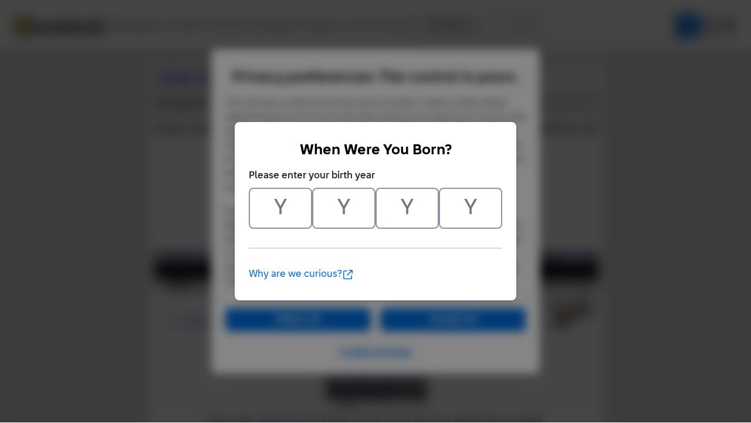

--- FILE ---
content_type: text/html; Charset=UTF-8
request_url: https://www.bricklink.com/catalogItemIn.asp?P=30602pb051&in=S
body_size: 5806
content:

<!doctype html>
<html lang="en">
  <head>
    <meta charset="utf-8">
    <meta name="viewport" content="width=device-width, initial-scale=1.0">
    <meta http-equiv="cleartype" content="on">
    <meta http-equiv="X-UA-Compatible" content="IE=edge,chrome=1">
    <meta name="description" content="BrickLink® is the world's largest online marketplace to buy and sell LEGO® parts, Minifigures and sets, both new or used. Search the complete LEGO catalog & create your own BrickLink store.">
    <meta name="author" content="BrickLink">
    <title>BrickLink Reference Catalog - Sets which Contain Part 30602pb051</title>

	<link rel="apple-touch-icon" sizes="180x180" href="//static.bricklink.com/renovate/img/favicon/apple-touch-icon.png">

	<link rel="icon" type="image/png" sizes="32x32" href="//static.bricklink.com/renovate/img/favicon/favicon-32x32.png">

	<link rel="icon" type="image/png" sizes="16x16" href="//static.bricklink.com/renovate/img/favicon/favicon-16x16.png">

	<link rel="manifest" href="//static.bricklink.com/renovate/img/favicon/manifest.json">

	<link rel="mask-icon" href="//static.bricklink.com/renovate/img/favicon/safari-pinned-tab.svg" color="#5bbad5">

	<link rel="shortcut icon" href="//static.bricklink.com/renovate/img/favicon/favicon.ico">

	<meta name="msapplication-config" content="//static.bricklink.com/renovate/img/favicon/browserconfig.xml">

	<meta name="theme-color" content="#ffffff">
	<link rel="stylesheet" href="//static.bricklink.com/vendor/jquery-ui-1.13.2/jquery-ui.min.css" />
	<link rel="stylesheet" href="//static.bricklink.com/vendor/fontawesome-pro-5.9.0-web/css/all.min.css" />

	<link rel="stylesheet" href="//cache.bricklink.info/vendor/multiselect.0.9.11/css/multi-select.css" />
	<link rel="stylesheet" href="//static.bricklink.com/clone/css/bl_largeimglayer.css"/>
	<link rel="stylesheet" id="stylesheet" href="//static.bricklink.com/renovate/css/bl_global.build.css"/>
	<link rel="stylesheet" href="//static.bricklink.com/renovate/css/bl_classic.build.css"/>

	<script type="text/javascript">
        var url = window.location.href;
        if(url.indexOf('new_style') != -1) {
            document.getElementById("stylesheet").setAttribute("href", '//static.bricklink.com/renovate/css/bl_global--new.build.css');
        }
    </script>
	
	
	<link rel="stylesheet" href="/lytebox/lytebox.css"/>
	
    <script>var _var_ie = 0;</script>
    <!--[if lte IE 9]><script>_var_ie = 9; </script><![endif]-->
    <script type="text/javascript" language="javascript" src="//static.bricklink.com/vendor/jquery-1.12.0.min.js"></script>
	<script type="text/javascript" language="javascript" src="//static.bricklink.com/vendor/jquery-ui-1.13.2/jquery-ui.min.js"></script>
	<script type="text/javascript" language="javascript" src="//cache.bricklink.info/vendor/jquery.scrollTo.min.js"></script>
	<script type="text/javascript" language="javascript" src="//static.bricklink.com/vendor/bowser.1.3.0.min.js"></script>
	<script type="text/javascript" language="javascript" src="//static.bricklink.com/vendor/babel_polyfill.min.js"></script>
	<script type="text/javascript" language="javascript" src="//static.bricklink.com/renovate/js/bl_common.js"></script>
	<script src="//static.bricklink.com/_cache/jsaspcommon.286b5da0ea6fe5c1bbe38d876d3463a3.js"></script>

	<!-- Legacy Scripts -->
	<!-- //static.bricklink.com/clone/multiselect/js/jquery.multi-select.js -->
	<!-- //static.bricklink.com/clone/js/jquery.quicksearch.js -->
	<script type="text/javascript" language="javascript" src="//cache.bricklink.info/vendor/tinysort.min.js"></script>
	<script type="text/javascript" language="javascript" src="//static.bricklink.com/renovate/js/classic_common.js"></script>
	<script type="text/javascript" language="javascript" src="//static.bricklink.com/clone/js/bl_utils.js"></script>
	
	<script TYPE="text/javascript" LANGUAGE="javascript" src="/js/msgLinkAlert.js"></script>
    <script TYPE="text/javascript" LANGUAGE="javascript" src="/js/getAjax.js"></script>
    <script TYPE="text/javascript" LANGUAGE="javascript" src="/js/compatible.js"></script>
    <script TYPE="text/javascript" LANGUAGE="javascript" src="/lytebox/lytebox.js"></script>
    <script TYPE="text/javascript" LANGUAGE="javascript" src="/js/allVars.js"></script>
	
   <script type="application/javascript" src="/files/renovate/BLGlobalConstantsJS.file?hashval=21B9ADC87360BADFDEB9D9A0AC5BA25BF55AE52A"></script>
   <script type="text/javascript" src="//15149e30ace7.us-east-1.sdk.awswaf.com/15149e30ace7/bb2d53562941/challenge.js" defer></script>
   <script language="javascript">
      // In ie 9 and below, add class 'ie-9' to html tag -->
      try 
      {
        if ( _var_ie == 9 ) document.documentElement.className = document.documentElement.className + ' ie9 ie-9 ie-align-fix';
        if ( navigator.userAgent.indexOf ( "NT 6.0") > 0 || ( navigator.userAgent.toLowerCase().indexOf('firefox') > -1 && navigator.userAgent.indexOf ( "NT 6.1" ) > 0 ) ) 
        {
          document.documentElement.className = document.documentElement.className + ' bl-alt-font';
        }
        /*
        if ( bowser.safari && ( bowser.version.indexOf( "7." ) == 0 || bowser.version.indexOf( "8." ) == 0 ) ) document.documentElement.className = document.documentElement.className + ' ie9 ie-9 bl-safari-compatible';
        */
        // In ie 10 , add class 'ie-9' to html tag -->
        if ( Function('/*@cc_on return document.documentMode===10@*/')() ) document.documentElement.className = document.documentElement.className + ' ie10 ie-10';

        // In ie 11, add class 'ie-11' to html tag
        if ( !!window.MSInputMethodContext && !!document.documentMode ) document.documentElement.className = document.documentElement.className + ' ie11 ie-11';
      } 
      catch ( e ) {}

      function catToolBar()
      {
        window.open('//www.bricklink.com/js/toolBarCat.html','400x200','toolbar=no,status=no,scrollbars=yes,location=no,menubar=no,directories=no,width=600,height=400')
      }

      var blo_server_time = "Sat Jan 24 08:09:58 EST 2026";

      var blo_session   = {"is_loggedin":false,"display_currency":1,"display_currency_sign":"US $","detected_country":"US","detected_region":7798,"detected_postalcode":"06828","detected_continent":3,"detected_EU":false,"user":{"user_no":0,"callback":"this is callback value!"}};
      var blo_config    = {"use_lego_account": false, "use_new_coupon": true};
      var blo_host      = {"www_host":"www.bricklink.com","store_host":"store.bricklink.com","alpha_host":"www.bricklink.com","img_host":"img.bricklink.com","static_host":"static.bricklink.com","file_host":"file.bricklink.com","profile_host":"profile.bricklink.com","cache_host":"static.bricklink.com","api_host":"api.bricklink.com","cmsapi_host":"cms-api.bricklink.com","consentapi_host":"consent-api.bricklink.com","studioforum_host":"forum.bricklink.com","v2portal_host":"v2.bricklink.com","member_host":"account.prod.member.bricklink.info"};

      bl.util.registerToBL( "session", blo_session );
      bl.util.registerToBL( "host", blo_host );
      bl.util.registerToBL( "config", blo_config );
      
    </script>
	<!-- Matomo -->
	<script>
	 const debugMode = "N";
	 const siteId = (debugMode == "Y")?"13":"12";
	 
	 if ( bl.util.isCookieEnabled( "TGA" ) )
	 {
		  var _paq = window._paq = window._paq || [];
		  /* tracker methods like "setCustomDimension" should be called before "trackPageView" */
		  _paq.push(['trackPageView']);
		  _paq.push(['enableLinkTracking']);
		  (function() {
		    var u="//matomo.apps.lego.com/";
		    _paq.push(['setTrackerUrl', u+'matomo.php']);
		    _paq.push(['setSiteId', siteId]);
		    var d=document, g=d.createElement('script'), s=d.getElementsByTagName('script')[0];
		    g.async=true; g.src=u+'matomo.js'; s.parentNode.insertBefore(g,s);
		  })();
  	}

    if ( bl.util.isCookieEnabled( "TGA" ) ){
      var _mtm = window._mtm = window._mtm || [];
      _mtm.push({'mtm.startTime': (new Date().getTime()), 'event': 'mtm.Start'});
      var d=document, g=d.createElement('script'), s=d.getElementsByTagName('script')[0];
      g.async=true; g.src='https://matomo.apps.lego.com/js/container_gWXSJnOW.js'; s.parentNode.insertBefore(g,s);
    }
	</script>
	<!-- End Matomo Code -->
    <script>
        !function(f,b,e,v,n,t,s)
        {if(f.fbq)return;n=f.fbq=function(){n.callMethod?
        n.callMethod.apply(n,arguments):n.queue.push(arguments)};
        if(!f._fbq)f._fbq=n;n.push=n;n.loaded=!0;n.version='2.0';
        n.queue=[];t=b.createElement(e);t.async=!0;
        t.src=v;s=b.getElementsByTagName(e)[0];
        s.parentNode.insertBefore(t,s)}(window, document,'script',
        'https://connect.facebook.net/en_US/fbevents.js');

        fbq('consent', 'revoke'); // Do not use Facebook Pixel
        fbq('init', '352888598886569');
        fbq('track', 'PageView');
    </script>  
 
	<script>
		$( document ).ready( 
			function ()
			{
				$( ".nav-logo" ).click( 
					function ( e ) 
					{ 
						if ( e.ctrlKey ) 
						{ 
							var	openUrl;
							e.preventDefault(); 
							e.stopPropagation(); 
							
							if ( window.location.href.indexOf( "?" ) > 0 )
								openUrl	= window.location.href.replace( ".asp?", ".asp?showOld=Y&" );
							else 
								openUrl	= window.location.href.replace( ".asp", ".asp?showOld=Y" );
							window.open( openUrl, "_blank" );
						} 
					}
				);

				if($('.roadmap-releases__nav').length > 0) {
					$('.roadmap-releases__nav li').on('click', function() {
						var _this = $(this);
						var clickedID = _this.attr('data-release-nav-id');

						_this.addClass('is-active');
						$('.roadmap-releases__nav li').not(_this).removeClass('is-active');

						$('.roadmap-releases__content-internal[data-release-id="' + clickedID + '"').addClass('is-active');
						$('.roadmap-releases__content-internal').not($('.roadmap-releases__content-internal[data-release-id="' + clickedID + '"]')).removeClass('is-active');
					});
				}
			}
		);
	</script>	
  </head>
  
  <body id="brick-link">
  
  <link rel="stylesheet" href="//static2.bricklink.com/_build/css/blp-nav-fixed.build.css">
  <script src="//static2.bricklink.com/js/dist/blp-header-data.js" type="text/javascript"></script>
  <script src="//static2.bricklink.com/js/dist/blp-header.js" type="text/javascript"></script>
  <div id="bl-header">
    <div id="js-blp-header" class="blp"></div>
  </div>
  <script type="text/javascript">
	  var isSellerVerificationNeeded = false
  </script>
  <script src="//static2.bricklink.com/js/dist/dsa-compliance.js" type="text/javascript"></script>

  <script>
    window.initBLPHeader();
  </script>
  
<!-- Or url = "/regLogin.asp" Or url = "/register.asp" -->


	
			<div class="bl-classic">
				<center>
				<table id="id-main-legacy-table" class="tb-main-content" border="0" cellspacing="0" cellpadding="0" width="779">
					<tr bgcolor="#306fa3">
						<td bgcolor="#ffffff" style="min-height: 100px;" align="left" >
						<!-- mError:  -->
						<!-- Classic Contents Start -->
		<SCRIPT TYPE="text/javascript" LANGUAGE="JavaScript">

function killImage(imgName){
   if (document.images){
    document.images[imgName].src="//static.bricklink.com/clone/img/no_image.png"
   }
}

function killImageM(imgName){
   if (document.images){
    document.images[imgName].src="//static.bricklink.com/clone/img/no_image_m.png"
   }
}

</SCRIPT>
<SCRIPT TYPE="text/javascript" LANGUAGE="javascript" SRC="/js/compatible.js"></SCRIPT>
<TABLE WIDTH="100%" CELLPADDING="10" CELLSPACING="5" BORDER="0" BGCOLOR="#FFFFFF">
 <TR BGCOLOR="#EEEEEE">
  <TD><B><FONT FACE="Arial"><A HREF="/catalog.asp">Catalog</A>: <A HREF="catalogTree.asp?itemType=P">Parts</A>: <A HREF="catalogList.asp?catType=P&catString=775">Slope, Curved, Decorated</A>: <A HREF="/v2/catalog/catalogitem.page?P=30602pb051">30602pb051</A>: In Sets</FONT></TD>
 </TR>
 <TR BGCOLOR="#DDDDDD">
  <TD COLSPAN="3"><TABLE BORDER="0" CELLPADDING="0" CELLSPACING="0"><TR><FORM METHOD="GET" ACTION="catalogItemIn.asp">
   <INPUT TYPE="HIDDEN" NAME="itemType" VALUE="P">
   <INPUT TYPE="HIDDEN" NAME="itemNo" VALUE="30602pb051">
   <INPUT TYPE="HIDDEN" NAME="in" VALUE="S">
   <INPUT TYPE="HIDDEN" NAME="v" VALUE="1">
   <INPUT TYPE="HIDDEN" NAME="oV" VALUE="Y">
   
  <TD><FONT FACE="Tahoma,Arial" SIZE="2">Sort Items By:&nbsp;</FONT></TD>
   <TD><SELECT NAME="srt">
    <OPTION VALUE="0" SELECTED>Item Name</OPTION>
    <OPTION VALUE="1" >Item No</OPTION>
    <OPTION VALUE="2" >Year Released</OPTION>
    <OPTION VALUE="3" >Qty</OPTION>
    <OPTION VALUE="4" >Part Count</OPTION></SELECT></TD>
    <TD><FONT FACE="Tahoma,Arial" SIZE="2">&nbsp;</FONT></TD>
    <TD><SELECT NAME="srtAsc">
    <OPTION VALUE="A" SELECTED>Up</OPTION>
    <OPTION VALUE="D" >Down</OPTION>
    </SELECT></TD>
    <TD><FONT FACE="Tahoma,Arial" SIZE="2">&nbsp;</FONT></TD>
    <TD><INPUT TYPE="SUBMIT" VALUE="Go!"></TD></FORM>
   </TR></TABLE></TD>
 </TR>
</TABLE>
<TABLE WIDTH="100%" BORDER="0" CELLPADDING="10" CELLSPACING="0" BGCOLOR="#FFFFFF">
 <TR>
  <TD><CENTER><FONT FACE="Geneva,Arial,Helvetica" SIZE="+0"><B>Slope, Curved 2 x 2 Lip with &#39;DANGER JET EXHAUST&#39; and Exclamation Mark Pattern &#40;Stickers&#41; - Set 7705</B></FONT><P><FONT CLASS="fv"><A ID='imgLink-1' HREF='/catalogItemPic.asp?P=30602pb051' REL='blcatimg'><IMG style="display:block;" ALT="Part No: 30602pb051  Name: Slope, Curved 2 x 2 Lip with &#39;DANGER JET EXHAUST&#39; and Exclamation Mark Pattern &#40;Stickers&#41; - Set 7705" TITLE="Part No: 30602pb051  Name: Slope, Curved 2 x 2 Lip with &#39;DANGER JET EXHAUST&#39; and Exclamation Mark Pattern &#40;Stickers&#41; - Set 7705"  BORDER='0'  WIDTH='80' HEIGHT='60' SRC='https://img.bricklink.com/P/1/30602pb051.jpg' NAME='img-1' ID='img-1' onError="killImage('img-1');"></A><BR><FONT FACE='Tahoma,Arial' SIZE='1'>*</FONT>&nbsp;<FONT ID='d3d30602pb051' FACE='Tahoma,Arial' SIZE='1'></FONT><SCRIPT>if (brickList["30602pb051"]) $('#d3d30602pb051').text('!')</SCRIPT></FONT><FONT CLASS="fv"><P>This Part appears in at least the following Sets:</FONT><P><FONT FACE="Tahoma,Arial" SIZE="2">[ <A HREF='catalogItemIn.asp?P=30602pb051&v=0&in=S&srt=0&srtAsc=A&ov=Y'>List</A> | <B>List with Images</B> | <A HREF='catalogItemIn.asp?P=30602pb051&v=2&in=S&srt=0&srtAsc=A&ov=Y'>Thumbnail Gallery</A> | <A HREF='catalogItemIn.asp?P=30602pb051&v=3&in=S'>Summary</A> ]<P></FONT>
<TABLE BORDER="0" CELLPADDING="3" CELLSPACING="0" WIDTH="100%">

 <TR BGCOLOR="#5E5A80">
  <TD><IMG SRC="/images/dot.gif"></TD>
  <TD WIDTH="5%"><B><FONT FACE="Tahoma,Arial" SIZE="2" COLOR="#FFFFFF"><CENTER>&nbsp;Qty&nbsp;</FONT></TD>
  <TD WIDTH="10%"><B><FONT FACE="Tahoma,Arial" SIZE="2" COLOR="#FFFFFF">&nbsp;Item&nbsp;No&nbsp;</FONT></TD>
  <TD WIDTH="75%"><B><FONT FACE="Tahoma,Arial" SIZE="2" COLOR="#FFFFFF">Description&nbsp;</FONT></TD>
  
  <TD WIDTH="75%"><B><FONT FACE="Tahoma,Arial" SIZE="2" COLOR="#FFFFFF">&nbsp;Year&nbsp;</FONT></TD>
  
  <TD WIDTH="10%"><B><FONT FACE="Tahoma,Arial" SIZE="2" COLOR="#FFFFFF"><CENTER>&nbsp;Image&nbsp;</FONT></TD>
 </TR>
<TR BGCOLOR="#000000"><TD COLSPAN="6" ALIGN="CENTER"><FONT FACE="Tahoma,Arial" SIZE="2" COLOR="#FFFFFF"><B>Appears As Counterpart:</B></FONT></TD></TR><TR BGCOLOR="#C0C0C0"><TD COLSPAN="6"><TABLE BORDER="0" CELLPADDING="0" CELLSPACING="0"><TR><TD><TABLE BORDER="0" CELLPADDING="0" CELLSPACING="0"><TR><TD><IMG SRC="/images/dot.gif" WIDTH="2" HEIGHT="1"></TD><TD BGCOLOR="FFFFFF"><IMG SRC='/images/dot.gif' WIDTH="12" HEIGHT="12"></TD></TR></TABLE></TD><TD><FONT FACE="Tahoma,Arial" SIZE="2">&nbsp;&nbsp;<B>White:</B></FONT></TD></TR></TABLE></TR><TR BGCOLOR="FFFFFF"><TD></TD><TD ALIGN="RIGHT"><FONT FACE="Tahoma,Arial" SIZE="2">&nbsp;2&nbsp;in</TD><TD NOWRAP><FONT FACE="Tahoma,Arial" SIZE="2">&nbsp;<A HREF="/v2/catalog/catalogitem.page?S=7705-1">7705-1</A> (<A HREF="catalogItemInv.asp?S=7705-1">Inv</A>)</TD><TD><FONT FACE="Tahoma,Arial" SIZE="2"><B>Gate Assault</B></FONT><FONT CLASS="fv"><BR>373 Parts, 5 Minifigures<BR><A HREF="/catalog.asp">Catalog</A>: <A HREF="catalogTree.asp?itemType=S">Sets</A>:&nbsp;<A HREF='/catalogList.asp?catType=S&catString=568'>Exo-Force</A></FONT></TD><TD ALIGN="CENTER"><FONT CLASS="fv">2006</FONT></TD><TD ALIGN="CENTER"><FONT FACE="Tahoma,Arial" SIZE="2"><B><A ID='imgLink0' HREF='/catalogItemPic.asp?S=7705-1' REL='blcatimg'><IMG style="display:block;" ALT="Set No: 7705  Name: Gate Assault" TITLE="Set No: 7705  Name: Gate Assault"  BORDER='0'  WIDTH='80' HEIGHT='60' SRC='https://img.bricklink.com/S/7705-1.gif' NAME='img0' ID='img0' onError="killImage('img0');"></A><BR><FONT FACE='Tahoma,Arial' SIZE='1'>*</FONT>&nbsp;<FONT ID='d3d7705-1' FACE='Tahoma,Arial' SIZE='1'></FONT></B></FONT></TD></TR></TABLE><P><B>Summary:</B><P><TABLE BORDER="0" CELLPADDING="0" CELLSPACING="0"><TR BGCOLOR="#5E5A80" HEIGHT="20"><TD><IMG SRC="/images/dot.gif"></TD><TD><FONT FACE="Tahoma,Arial" SIZE="2" COLOR="#FFFFFF">&nbsp;<B>Color</B>&nbsp;</FONT></TD><TD><FONT FACE="Tahoma,Arial" SIZE="2" COLOR="#FFFFFF">&nbsp;<B>In Sets</B>&nbsp;</FONT></TD><TD><FONT FACE="Tahoma,Arial" SIZE="2" COLOR="#FFFFFF">&nbsp;<B>Total Qty</B>&nbsp;</FONT></TD></TR><TR BGCOLOR="#000000" HEIGHT="15"><TD COLSPAN="4" ALIGN="CENTER"><FONT FACE="Tahoma,Arial" SIZE="2" COLOR="#FFFFFF"><B>Appears As Counterpart:</B></FONT></TD></TR><TR BGCOLOR="EEEEEE"><TD><TABLE BORDER="0" CELLPADDING="0" CELLSPACING="0"><TR><TD><IMG SRC="/images/dot.gif" WIDTH="3" HEIGHT="1"></TD><TD BGCOLOR="FFFFFF"><IMG SRC='/images/dot.gif' WIDTH="10" HEIGHT="10"></TD></TR></TABLE></TD><TD><FONT FACE="Tahoma,Arial" SIZE="2">&nbsp;White</FONT></TD><TD ALIGN="RIGHT"><FONT FACE="Tahoma,Arial" SIZE="2">&nbsp;1&nbsp;</TD><TD ALIGN="RIGHT"><FONT FACE="Tahoma,Arial" SIZE="2">&nbsp;2&nbsp;</TD></TR></TABLE>
<P><FONT CLASS="fv">Please consider <A HREF="/v2/catalog/catalogImageAdd.page">uploading an image</A> in the specific color if you have one and the one in the above listing is not available.</TD></TR></TABLE>

<!-- Classic Contents End-->
</td></tr>
</table>
</center>
</div>

  <div class="blp blp-footer__container" id="js-blp-footer"></div>
  <script>
    window.initBLPFooter();
  </script>
  <div class="bl-3" id="blGlobalFooter">
    <script>
      if (bl.util.isCookieEnabled("TGA")) <!-- Check if statistics cookies are allowed-->
      {
        /*Copyright 2011-2015 iPerceptions, Inc. All rights reserved. Do not distribute.iPerceptions provides this code 'as is' without warranty of any kind, either express or implied. */ 
        window.iperceptionskey = 'eabaab3f-1019-419e-8fe2-aa24decf6449';
        (function () { var a = document.createElement('script'),b = document.getElementsByTagName('body')[0]; a.type = 'text/javascript'; a.async = true;a.src = '//static.bricklink.com/vendor/iperception/wrapper_self_hosted.js';b.appendChild(a);})();
      }
    </script>
  </div> <!-- .bl-3 -->

<!-- <script>
	$(document).ready(
		function() {
			var systemTime = $("#systemtime").html();
			systemTime = systemTime.replace("January", "Jan");
			systemTime = systemTime.replace("February", "Feb");
			systemTime = systemTime.replace("March", "Mar");
			systemTime = systemTime.replace("April", "Apr");
			systemTime = systemTime.replace("June", "Jun");
			systemTime = systemTime.replace("July", "Jul");
			systemTime = systemTime.replace("August", "Aug");
			systemTime = systemTime.replace("September", "Sep");
			systemTime = systemTime.replace("October", "Oct");
			systemTime = systemTime.replace("November", "Nov");
			systemTime = systemTime.replace("December", "Dec");
			$("#systemtime").html(systemTime);
		}
	)
</script> -->
</body>
</html>


--- FILE ---
content_type: image/svg+xml
request_url: https://static2.bricklink.com/img/bl_logo-horizontal.svg
body_size: 10792
content:
<svg width="162" height="36" viewBox="0 0 162 36" fill="none" xmlns="http://www.w3.org/2000/svg">
<mask id="mask0_502_2336" style="mask-type:luminance" maskUnits="userSpaceOnUse" x="0" y="0" width="32" height="36">
<path fill-rule="evenodd" clip-rule="evenodd" d="M0 0H31.3043V36H0V0Z" fill="white"/>
</mask>
<g mask="url(#mask0_502_2336)">
<path fill-rule="evenodd" clip-rule="evenodd" d="M15.2037 0.120161L0.448311 8.63923C0.170819 8.79915 -6.10352e-05 9.09557 -6.10352e-05 9.41591V26.4536C-6.10352e-05 26.7744 0.170819 27.0703 0.448311 27.2307L15.2037 35.7498C15.4812 35.9097 15.823 35.9097 16.1005 35.7498L21.9363 32.3805L26.6058 34.3927C26.9028 34.5208 27.2331 34.3021 27.2316 33.9792L27.2121 29.3346L30.8559 27.2307C31.1334 27.0703 31.3043 26.7744 31.3043 26.4536V9.41591C31.3043 9.09557 31.1334 8.79915 30.8559 8.63923L16.1005 0.120161C15.823 -0.040257 15.4812 -0.040257 15.2037 0.120161" fill="#111111"/>
</g>
<mask id="mask1_502_2336" style="mask-type:luminance" maskUnits="userSpaceOnUse" x="3" y="4" width="25" height="28">
<path fill-rule="evenodd" clip-rule="evenodd" d="M3.67554 10.9968V24.7796L15.6114 31.6706L27.5473 24.7796V10.9968L15.6114 4.10583L3.67554 10.9968Z" fill="white"/>
</mask>
<g mask="url(#mask1_502_2336)">
<path fill-rule="evenodd" clip-rule="evenodd" d="M3.67554 10.9968V24.7796L15.6114 31.6706L27.5473 24.7796V10.9968L15.6114 4.10583L3.67554 10.9968Z" fill="url(#paint0_linear_502_2336)"/>
</g>
<mask id="mask2_502_2336" style="mask-type:luminance" maskUnits="userSpaceOnUse" x="15" y="10" width="13" height="22">
<path fill-rule="evenodd" clip-rule="evenodd" d="M15.6115 17.9125V31.6706L27.5474 24.7796V10.9968L15.6115 17.9125Z" fill="white"/>
</mask>
<g mask="url(#mask2_502_2336)">
<path fill-rule="evenodd" clip-rule="evenodd" d="M15.6115 17.9125V31.6706L27.5474 24.7796V10.9968L15.6115 17.9125Z" fill="url(#paint1_linear_502_2336)"/>
</g>
<mask id="mask3_502_2336" style="mask-type:luminance" maskUnits="userSpaceOnUse" x="3" y="10" width="13" height="22">
<path fill-rule="evenodd" clip-rule="evenodd" d="M3.67554 10.9968V24.7796L15.6114 31.6706V17.9125L3.67554 10.9968Z" fill="white"/>
</mask>
<g mask="url(#mask3_502_2336)">
<path fill-rule="evenodd" clip-rule="evenodd" d="M3.67554 10.9968V24.7796L15.6114 31.6706V17.9125L3.67554 10.9968Z" fill="url(#paint2_linear_502_2336)"/>
</g>
<path fill-rule="evenodd" clip-rule="evenodd" d="M19.8344 24.4493C21.2963 24.565 22.7944 23.7039 24.3318 21.7958C24.4695 21.6244 24.6046 21.8043 24.6046 22.016C24.6046 22.2261 24.473 22.3976 24.3318 22.5576C22.7766 24.3225 21.2759 25.2269 19.8344 25.2115C19.6958 25.21 19.5616 25.2035 19.5616 24.9929C19.5616 24.7807 19.6983 24.4388 19.8344 24.4493" fill="#111111"/>
<path fill-rule="evenodd" clip-rule="evenodd" d="M21.0427 19.8229C21.0427 20.5504 20.5259 21.4453 19.8894 21.8209C19.2529 22.1966 18.7371 21.9119 18.7371 21.1829C18.7371 20.4555 19.2529 19.561 19.8894 19.1854C20.5259 18.8097 21.0427 19.0945 21.0427 19.8229" fill="#111111"/>
<path fill-rule="evenodd" clip-rule="evenodd" d="M20.7821 19.5371C20.7821 19.8178 20.5824 20.1642 20.3369 20.3088C20.0904 20.4534 19.8907 20.3436 19.8907 20.0623C19.8907 19.7811 20.0904 19.4352 20.3369 19.2906C20.5824 19.1445 20.7821 19.2558 20.7821 19.5371" fill="white"/>
<path fill-rule="evenodd" clip-rule="evenodd" d="M25.4301 17.2329C25.4301 17.9603 24.9143 18.8548 24.2768 19.2304C23.6403 19.6066 23.1245 19.3218 23.1245 18.5944C23.1245 17.8654 23.6403 16.9705 24.2768 16.5949C24.9143 16.2192 25.4301 16.5054 25.4301 17.2329" fill="#111111"/>
<path fill-rule="evenodd" clip-rule="evenodd" d="M25.1692 16.9468C25.1692 17.2276 24.971 17.5739 24.724 17.7185C24.4776 17.8646 24.2788 17.7543 24.2788 17.4735C24.2788 17.1908 24.4776 16.846 24.724 16.6999C24.971 16.5558 25.1692 16.6656 25.1692 16.9468" fill="white"/>
<path fill-rule="evenodd" clip-rule="evenodd" d="M19.2587 8.80507C18.9959 10.4721 17.4495 11.7531 15.5807 11.7531C13.7114 11.7531 12.165 10.4721 11.9022 8.80507C11.8391 9.05849 11.8053 9.32184 11.8053 9.59265C11.8053 11.528 13.4952 13.0972 15.5807 13.0972C17.6652 13.0972 19.3556 11.528 19.3556 9.59265C19.3556 9.32184 19.3213 9.05849 19.2587 8.80507" fill="#111111"/>
<path fill-rule="evenodd" clip-rule="evenodd" d="M156.841 27.6207L148.938 20.5744L154.298 15.602C155.027 14.9256 155.07 13.7863 154.393 13.0573L153.865 12.4889C153.188 11.7599 152.048 11.7174 151.318 12.3938L145.892 17.4273V6.99716C145.892 6.00249 145.086 5.19594 144.09 5.19594H143.314C142.319 5.19594 141.512 6.00249 141.512 6.99716V28.6789C141.512 29.6741 142.319 30.4801 143.314 30.4801H144.09C145.086 30.4801 145.892 29.6741 145.892 28.6789V23.725L153.925 30.8869C154.667 31.5498 155.807 31.4848 156.469 30.7423L156.986 30.1634C157.648 29.4214 157.583 28.2826 156.841 27.6207" fill="#111111"/>
<path fill-rule="evenodd" clip-rule="evenodd" d="M122.542 28.6848V20.849C122.542 16.9043 125.742 13.7067 129.688 13.7067H132.238C136.185 13.7067 139.385 16.9043 139.385 20.8485V28.6848C139.385 29.679 138.578 30.4861 137.583 30.4861H136.807C135.811 30.4861 135.005 29.679 135.005 28.6848V20.8485C135.005 19.322 133.766 18.0841 132.238 18.0841H129.688C128.161 18.0841 126.922 19.322 126.922 20.849V28.6848C126.922 29.679 126.116 30.4861 125.12 30.4861H124.344C123.348 30.4861 122.542 29.679 122.542 28.6848" fill="#111111"/>
<path fill-rule="evenodd" clip-rule="evenodd" d="M118.604 30.4859H117.828C116.833 30.4859 116.026 29.6793 116.026 28.6846V15.5277C116.026 14.533 116.833 13.727 117.828 13.727H118.604C119.6 13.727 120.407 14.533 120.407 15.5277V28.6846C120.407 29.6793 119.6 30.4859 118.604 30.4859" fill="#111111"/>
<path fill-rule="evenodd" clip-rule="evenodd" d="M118.603 12.4145H117.828C116.833 12.4145 116.026 11.608 116.026 10.6128V9.83879C116.026 8.84412 116.833 8.03757 117.828 8.03757H118.603C119.599 8.03757 120.406 8.84412 120.406 9.83879V10.6128C120.406 11.608 119.599 12.4145 118.603 12.4145" fill="#111111"/>
<path fill-rule="evenodd" clip-rule="evenodd" d="M112.531 30.4605V30.4605C108.584 30.4605 105.385 27.2628 105.385 23.3191V8.21283C105.385 7.32172 106.108 6.59973 106.999 6.59973H108.15C109.042 6.59973 109.765 7.32172 109.765 8.21283V23.3191C109.765 24.8451 111.003 26.083 112.531 26.083C113.422 26.083 114.146 26.805 114.146 27.6966V28.8469C114.146 29.738 113.422 30.4605 112.531 30.4605" fill="#111111"/>
<path fill-rule="evenodd" clip-rule="evenodd" d="M103.612 27.5899L95.7093 20.5437L101.069 15.5713C101.798 14.8948 101.841 13.7555 101.164 13.0265L100.636 12.4582C99.9587 11.7292 98.8188 11.6866 98.0888 12.3631L92.6634 17.3965V6.96643C92.6634 5.97176 91.8563 5.16521 90.8611 5.16521H90.0851C89.0898 5.16521 88.2833 5.97176 88.2833 6.96643V28.6482C88.2833 29.6433 89.0898 30.4494 90.0851 30.4494H90.8611C91.8563 30.4494 92.6634 29.6433 92.6634 28.6482V23.6943L100.696 30.8562C101.438 31.5191 102.578 31.4541 103.24 30.7116L103.757 30.1327C104.419 29.3907 104.354 28.2519 103.612 27.5899" fill="#111111"/>
<path fill-rule="evenodd" clip-rule="evenodd" d="M84.3382 30.4883H80.5208C76.5737 30.4883 73.3746 27.2907 73.3746 23.3465V20.8528C73.3746 16.9081 76.5737 13.7109 80.5203 13.7109H84.3382C85.3335 13.7109 86.141 14.5175 86.141 15.5116V16.2872C86.141 17.2818 85.3335 18.0889 84.3382 18.0889H80.5203C78.9928 18.0889 77.7548 19.3257 77.7548 20.8528V23.3465C77.7548 24.873 78.9928 26.1109 80.5208 26.1109H84.3382C85.3335 26.1109 86.141 26.9169 86.141 27.9121V28.6871C86.141 29.6823 85.3335 30.4883 84.3382 30.4883" fill="#111111"/>
<path fill-rule="evenodd" clip-rule="evenodd" d="M69.4399 30.4859H68.6639C67.6687 30.4859 66.8616 29.6793 66.8616 28.6846V15.5277C66.8616 14.533 67.6687 13.727 68.6639 13.727H69.4399C70.4352 13.727 71.2423 14.533 71.2423 15.5277V28.6846C71.2423 29.6793 70.4352 30.4859 69.4399 30.4859" fill="#111111"/>
<path fill-rule="evenodd" clip-rule="evenodd" d="M69.4389 12.4145H68.6639C67.6687 12.4145 66.8616 11.608 66.8616 10.6128V9.83879C66.8616 8.84412 67.6687 8.03757 68.6639 8.03757H69.4389C70.4342 8.03757 71.2412 8.84412 71.2412 9.83879V10.6128C71.2412 11.608 70.4342 12.4145 69.4389 12.4145" fill="#111111"/>
<path fill-rule="evenodd" clip-rule="evenodd" d="M58.0975 30.4825H57.3215C56.3263 30.4825 55.5192 29.6764 55.5192 28.6813V20.8835C55.5192 16.9398 58.7188 13.7421 62.6654 13.7421H62.9738C63.9691 13.7421 64.7761 14.5481 64.7761 15.5433V16.3183C64.7761 17.3135 63.9691 18.1196 62.9738 18.1196H62.6654C61.1379 18.1196 59.8998 19.3574 59.8998 20.8835V28.6813C59.8998 29.6764 59.0928 30.4825 58.0975 30.4825" fill="#111111"/>
<path fill-rule="evenodd" clip-rule="evenodd" d="M41.0062 20.6985C41.0903 19.2495 42.3014 18.0952 43.7723 18.0952H46.2454C47.7709 18.0952 49.0115 19.335 49.0115 20.8596V23.3318C49.0115 24.8558 47.7709 26.0956 46.2454 26.0956H43.7723C42.2473 26.0956 41.0062 24.8558 41.0062 23.3318V20.6985ZM46.2454 13.7177H43.7723C42.795 13.7177 41.8633 13.9149 41.0147 14.2711V9.87362C41.0147 8.87894 40.2077 8.07289 39.2124 8.07289H38.4364C37.4411 8.07289 36.6261 8.87894 36.6261 9.87362V23.3318C36.6261 27.2699 39.8317 30.4736 43.7723 30.4736H46.2454C50.186 30.4736 53.3916 27.2699 53.3916 23.3318V20.8596C53.3916 16.9214 50.186 13.7177 46.2454 13.7177V13.7177Z" fill="#111111"/>
<path d="M161.636 15.6752C161.636 17.3452 160.386 18.6652 158.786 18.6652C157.186 18.6652 155.906 17.3352 155.906 15.6752C155.906 14.0152 157.176 12.6652 158.786 12.6652C160.396 12.6652 161.636 13.9852 161.636 15.6752ZM161.016 15.6652C161.016 14.2952 160.046 13.2752 158.786 13.2752C157.526 13.2752 156.546 14.3052 156.546 15.6652C156.546 17.0252 157.506 18.0652 158.786 18.0652C160.066 18.0652 161.016 17.0452 161.016 15.6652ZM159.416 16.0152L160.176 17.1952H159.436L158.756 16.1652H158.366V17.1952H157.696V14.1552H158.786C159.436 14.1552 159.886 14.5452 159.886 15.1652C159.886 15.5652 159.706 15.8552 159.406 16.0252L159.416 16.0152ZM158.376 15.5652H158.796C159.046 15.5652 159.206 15.3952 159.206 15.1652C159.206 14.9152 159.036 14.7552 158.796 14.7552H158.376V15.5652Z" fill="#111111"/>
<defs>
<linearGradient id="paint0_linear_502_2336" x1="-0.0178921" y1="-0.159085" x2="-0.0178921" y2="35.9353" gradientUnits="userSpaceOnUse">
<stop stop-color="#FEDD57"/>
<stop offset="1" stop-color="#FEBD3A"/>
</linearGradient>
<linearGradient id="paint1_linear_502_2336" x1="15.61" y1="10.9969" x2="15.61" y2="31.6762" gradientUnits="userSpaceOnUse">
<stop stop-color="#FCEA98"/>
<stop offset="1" stop-color="#FFC553"/>
</linearGradient>
<linearGradient id="paint2_linear_502_2336" x1="3.67387" y1="10.9968" x2="3.67387" y2="31.6762" gradientUnits="userSpaceOnUse">
<stop stop-color="#FEDD57"/>
<stop offset="1" stop-color="#FEBD3A"/>
</linearGradient>
</defs>
</svg>
